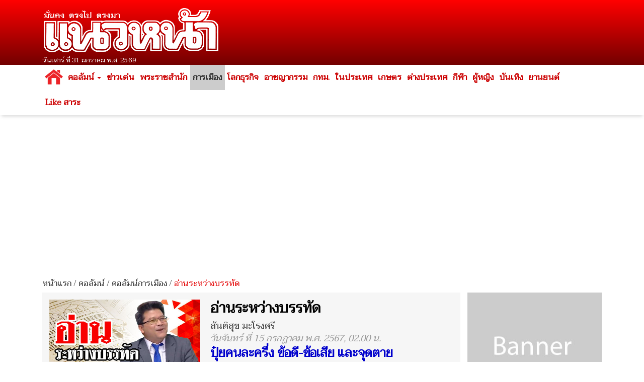

--- FILE ---
content_type: text/html; charset=UTF-8
request_url: https://www.naewna.com/politic/columnist/59602
body_size: 16043
content:
<!DOCTYPE html>
<html lang="th" class="no-js">
<head>
    <meta charset="utf-8">
	<meta http-equiv="X-UA-Compatible" content="IE=edge,chrome=1">
	<meta name="viewport" content="width=device-width, initial-scale=1.0">
    <title>คอลัมน์การเมือง - ปุ๋ยคนละครึ่ง ข้อดี-ข้อเสีย  และจุดตาย</title>
 	<meta name="keywords" content="ปุ๋ยคนละครึ่ง ข้อดี-ข้อเสีย  และจุดตาย" />
	<meta name="description" content="อ่านระหว่างบรรทัด (สันติสุข มะโรงศรี)" />
	<meta property="og:article:published_time" content="2024-07-15T02:00:41+07:00" />
    <meta property="og:title" content="คอลัมน์การเมือง - ปุ๋ยคนละครึ่ง ข้อดี-ข้อเสีย  และจุดตาย" />
	<meta property="og:site_name" content="https://www.naewna.com" />
	<meta property="og:description" content="อ่านระหว่างบรรทัด (สันติสุข มะโรงศรี)" />
	<meta property="og:type" content="article" />
	<meta property="og:image" content="https://www.naewna.com/uploads/avatar/1314.jpg" />
	<meta property="og:url" content="https://www.naewna.com/politic/columnist/59602" />
	<meta property="og:image:width" content="1200" />
	<meta property="og:image:height" content="630" />
	<meta property="fb:app_id" content="3408140365975945" />
	<meta property="fb:pages" content="145670862150381" />
	<meta name="twitter:card" content="summary_large_image">
	<meta name="twitter:site" content="@naewna_news">
	<meta name="twitter:title" content="คอลัมน์การเมือง - ปุ๋ยคนละครึ่ง ข้อดี-ข้อเสีย  และจุดตาย">
	<meta name="twitter:description" content="อ่านระหว่างบรรทัด (สันติสุข มะโรงศรี)">
	<meta name="twitter:creator" content="@naewna_news">
	<meta name="twitter:image:src" content="https://www.naewna.com/uploads/avatar/1314.jpg">
	<meta name="twitter:domain" content="https://naewna.com">
	<meta property="taboola-author" content="สันติสุข มะโรงศรี" />
	<meta name="facebook-domain-verification" content="fbdzyhtirejgtkqtgwfygg4bxpmdaj" />
	<!-- Share socail api -->
	<script type="text/javascript" src="//platform-api.sharethis.com/js/sharethis.js#property=5abc40bb003b52001341affd&product=inline-share-buttons"></script>

    
    <!-- Bootstrap Core CSS --> 
    <link href="https://www.naewna.com/css/bootstrap.min.css" rel="stylesheet" rel=preload>
	<link href="https://fonts.googleapis.com/css?family=Taviraj" rel="stylesheet">
    <link href="https://www.naewna.com/css/ie10-viewport-bug-workaround.css" rel="stylesheet">
    <link href="https://www.naewna.com/css/stylesheet.css" rel="stylesheet">

    <link href="https://www.naewna.com/css/stylesheet-extend.css" rel="stylesheet">
    <link href="https://www.naewna.com/css/font-awesome/css/font-awesome.min.css" rel="stylesheet">
    <link href="https://www.naewna.com/css/lazyload.css" id="theme-style" rel="stylesheet" >
    
	<script src="https://www.naewna.com/js/ie8-responsive-file-warning.js"></script>
	<script src="https://www.naewna.com/js/ie-emulation-modes-warning.js"></script>
    <!-- HTML5 Shim and Respond.js IE8 support of HTML5 elements and media queries -->
    <!-- WARNING: Respond.js doesn't work if you view the page via file:// -->
    <!--[if lt IE 9]>
        <script src="https://oss.maxcdn.com/libs/html5shiv/3.7.0/html5shiv.js"></script>
        <script src="https://oss.maxcdn.com/libs/respond.js/1.4.2/respond.min.js"></script>
    <![endif]-->  
	<link rel="stylesheet" type="text/css" href="https://www.naewna.com/js/jquery-ui/jquery-ui.min.css" />
	
	<link rel="stylesheet" type="text/css" href="https://www.naewna.com/js/cookie/examples.css" />
	<link rel="stylesheet" type="text/css" href="https://www.naewna.com/js/cookie/cookie-consent.css" />
	<script src="https://www.naewna.com/js/cookie/cookie-consent.js"></script>
	
	<script>
		/* window.___c='examples'; */
	</script>	    <link href="https://www.naewna.com/css/detail.css" rel="stylesheet">

	<!-- Global site tag (gtag.js) - Google Analytics -->
	<script async src="https://www.googletagmanager.com/gtag/js?id=UA-116487463-1"></script>
	<script>
	  window.dataLayer = window.dataLayer || [];
	  function gtag(){dataLayer.push(arguments);}
	  gtag('js', new Date());

	  gtag('config', 'UA-116487463-1');
	</script>
	
<!-- Start ad Ad-Asia-->
<script type='text/javascript'>
	window.Adomik = window.Adomik || {};
	Adomik.randomAdGroup = function() {
		var rand = Math.random();
		switch (false) {
			case !(rand < 0.09): return "ad_ex" + (Math.floor(100 * rand));
			case !(rand < 0.10): return "ad_bc";
			default: return "ad_opt";
		}
	};
</script>
<script async='async' src='https://www.googletagservices.com/tag/js/gpt.js'></script>
<script>
	var googletag = googletag || {};
	googletag.cmd = googletag.cmd || [];
</script>
<!-- End ad Ad-Asia-->
	

	<script data-ad-client="ca-pub-7711533493963272" async src="https://pagead2.googlesyndication.com/pagead/js/adsbygoogle.js"></script>
	<style>	
	
	.container{
		padding-right:5px;
		padding-left:5px;
		margin-right:auto;
		margin-left:auto;
	}
	
	@media (min-width: 640px){
		.container{
			padding-right:15px;
			padding-left:15px;
			margin-right:auto;
			margin-left:auto;			
		}
		.contents{
			padding:14px;
		}
	}
	h7 {
  font-size: 24px; color: #0000cc;
}
	</style>	
</head>

<body>
    
<div id="fb-root"></div>
<!--<script async defer crossorigin="anonymous" src="https://connect.facebook.net/th_TH/sdk.js#xfbml=1&version=v20.0&appId=3408140365975945" nonce="fxEUIEod"></script>-->
<script async defer crossorigin="anonymous" src="https://connect.facebook.net/th_TH/sdk.js#xfbml=1&version=v20.0&appId=3408140365975945" ></script>

	<header>
		<div class="container">
            <div class="col-xs-12 col-sm-6 col-md-4 logo">
                <img src="https://www.naewna.com/img/logo.png" />
                <span>วันเสาร์ ที่ 31 มกราคม พ.ศ. 2569</span>
            </div>        
            <div class="col-xs-12 col-sm-6 col-md-8 ads" style="height: 119.562px">
                                                                            </div>            
        </div>
	</header>
    <nav class="navbar navbar-default">
      <div class="container" style="margin-top:0px;">
        
        <div class="navbar-header">
          <button type="button" class="navbar-toggle collapsed" data-toggle="collapse" data-target="#navbar" aria-expanded="false" aria-controls="navbar">
            <span class="sr-only">Toggle navigation</span>
            <span class="icon-bar"></span>
            <span class="icon-bar"></span>
            <span class="icon-bar"></span>
          </button>
                    <a class="navbar-brand" href="https://www.naewna.com/index.php" style="padding-left: 10px;"><img alt="แนวหน้า" src="https://www.naewna.com/img/logo_menu.png"></a>
                  </div>
        
        <div id="navbar" class="collapse navbar-collapse">
          <ul class="nav navbar-nav">
			<li class="menu-home-img"><a href="https://www.naewna.com/index.php" style="padding: 0px;" class="navbar-brand-menu"><img alt="แนวหน้า" src="https://www.naewna.com/img/logo_menu.png"></a></li>
			<li class="menu-home-text"><a href="https://www.naewna.com/index.php">หน้าแรก</a></li>
			<li class="dropdown"><a href="https://www.naewna.com/columnist/all" title="คอลัมน์" class="dropdown-toggle" id="drop-local" data-toggle="dropdown" role="button" aria-haspopup="true" aria-expanded="false">คอลัมน์ <span class="caret"></span></a>
				<ul class="dropdown-menu" aria-labelledby="drop-local">
					<li><a href="https://www.naewna.com/columntoday">คอลัมน์วันนี้</a></li>
					<li><a href="https://www.naewna.com/columnonline">คอลัมน์ออนไลน์</a></li>
					<li><a href="https://www.naewna.com/politic/columnist">คอลัมน์การเมือง</a></li>
					<li><a href="https://www.naewna.com/anticorruption/columnist">คอลัมน์ลงมือสู้โกง</a></li>
					<li><a href="https://www.naewna.com/business/columnist">โลกธุรกิจ</a></li>
					<li><a href="https://www.naewna.com/lady/columnist">ผู้หญิง</a></li>
					<li><a href="https://www.naewna.com/entertain/columnist">บันเทิง</a></li>
					<li><a href="https://www.naewna.com/likesara/columnist">Like สาระ</a></li>
					<li><a href="https://www.naewna.com/columnist/all">ดูทั้งหมด</a></li>
					<!--<li><a href="https://www.naewna.com/sport/columnist">กีฬา</a></li> -->
				</ul>
			</li>

			<li><a href="https://www.naewna.com/newhilight" title="ข่าวเด่น">ข่าวเด่น</a></li>

            <li><a href="https://www.naewna.com/royals" title="พระราชสำนัก">พระราชสำนัก</a></li>

            <li class="active"><a href="https://www.naewna.com/politics" title="การเมือง">การเมือง</a></li>

            <li><a href="https://www.naewna.com/businesss" title="โลกธุรกิจ">โลกธุรกิจ</a></li>

            <li><a href="https://www.naewna.com/local/crime" title="อาชญากรรม">อาชญากรรม</a></li>

            <li><a href="https://www.naewna.com/local/bangkok" title="กทม.">กทม.</a></li>

            <li><a href="https://www.naewna.com/local" title="ในประเทศ">ในประเทศ</a></li>

            <li><a href="https://www.naewna.com/local/agriculture" title="เกษตร">เกษตร</a></li>

            <li><a href="https://www.naewna.com/inters" title="ต่างประเทศ">ต่างประเทศ</a></li>

      			<li><a href="https://www.naewna.com/sport" title="กีฬา">กีฬา</a></li>

      			<li><a href="https://www.naewna.com/lady" title="ผู้หญิง">ผู้หญิง</a></li>

      			<li><a href="https://www.naewna.com/entertain" title="บันเทิง">บันเทิง</a></li>

      			<li><a href="https://www.naewna.com/business/automobile" title="บันเทิง">ยานยนต์</a></li>

            <!-- <li><a href="">หนังสือพิมพ์</a></li> -->

            <li><a href="https://www.naewna.com/likesara">Like สาระ</a></li>

          </ul>
        </div><!--/.nav-collapse -->
      </div>
    </nav>
    
	<div class="container"><div class="ads text-center"><script async src="https://pagead2.googlesyndication.com/pagead/js/adsbygoogle.js?client=ca-pub-7711533493963272"
     crossorigin="anonymous"></script>
<!-- Naewna_728x90_header -->
<ins class="adsbygoogle"
     style="display:block"
     data-ad-client="ca-pub-7711533493963272"
     data-ad-slot="4529649761"
     data-ad-format="auto"
     data-full-width-responsive="true"></ins>
<script>
     (adsbygoogle = window.adsbygoogle || []).push({});
</script></div></div>
<!-- Start ad ADOP-->
<!-- 2024-07-09 ปิด สคริป ADOP เพราะ auto sound
	<script src='//compass.adop.cc/assets/js/adop/adopJ.js?v=14'></script>
	<ins class='adsbyadop' _adop_zon='c87f851a-020e-42d2-bced-51fcb6e1de6a' 
		_adop_type='re' style='display:inline-block;width:1px;height:1px;' 
		_page_url=''></ins>
End 2024-07-09 ปิด สคริป ADOP เพราะ auto sound -->		
<!-- End ad ADOP-->

	<div class="container">
		<div class="contents">
			<div class="contentnav">
				<a href="https://www.naewna.com/index.php">หน้าแรก</a>  / <a href="https://www.naewna.com/columnist/all">คอลัมน์</a> / <a href="https://www.naewna.com/politic/columnist">คอลัมน์การเมือง</a> / <span class="active">อ่านระหว่างบรรทัด</span>
			</div>
			<div class="row columnist_user">
				<div class="col-md-9">
					<div class="columnist_sideleft">
						<div class="columnist_profile">
							<div class="left">
								<img src="https://static.naewna.com/uploads/avatar/1314.jpg" alt="อ่านระหว่างบรรทัด" style="width: 100%;max-width:300px;" />
							</div>
							<div class="right">
								<h1>อ่านระหว่างบรรทัด</h1>
								<span>สันติสุข มะโรงศรี</span>
								<div class="newsdate">วันจันทร์ ที่ 15 กรกฎาคม พ.ศ. 2567, 02.00 น.</div>
								<h7><b>ปุ๋ยคนละครึ่ง ข้อดี-ข้อเสีย  และจุดตาย</b></h7>
                                <p style="margin-top:10px;"><a href="https://www.naewna.com/columnist/1314">ดูทั้งหมด</a></p>
							</div>
						</div>
												<div class="newscontent">

								<div class="reset-li sharebutton">
	<div class="row">
		<div class="col-xs-12 col-sm-6 col-md-12" >
			<ul>
				<li>
					<a	href="#" 
						onClick="window.open('https://www.facebook.com/sharer/sharer.php?kid_directed_site=0&sdk=joey&u=https://www.naewna.com/politic/columnist/59602&display=popup&ref=plugin&src=share_button', '', 'width=600,height=600'); return false;">
						<img src="https://www.naewna.com/img/social_facebook-2.2.png" border="0" alt="">
					</a>
				</li>
				<li>
					<a 	href="#" 
						onClick="window.open('https://twitter.com/intent/tweet?original_referer=https://www.naewna.com/&ref_src=twsrc%5Etfw%7Ctwcamp%5Ebuttonembed%7Ctwterm%5Eshare%7Ctwgr%5E&text= - &url=https://www.naewna.com/politic/columnist/59602&via=naewna_news', '', 'width=600, height=600'); return false;">
						<img src="https://www.naewna.com/img/social_twitter-new.png" border="0" alt="">
					</a>
				</li>
				<li>
					<a	href="#" 
						onClick="window.open('https://social-plugins.line.me/lineit/share?url=https://www.naewna.com/politic/columnist/59602', '', 'width=600, height=600'); return false;">
						<img src="https://www.naewna.com/img/social_line-new.png" border="0" alt="">
					</a>
				</li>
				<li>&nbsp;</li>
			</ul>
		</div>
	</div>
</div>

								
							<!-- Start Play Voice -->
		
								<!--
								<script src="https://code.responsivevoice.org/responsivevoice.js"></script>
								<script>
									/*
									var playState = 'NONE';
									function changeVoiceState(){
										if(playState == 'NONE')
										{
											responsiveVoice.speak('ผ่านไปแล้ว สำหรับการเปิดรับสมัครร้านค้า/ผู้ประกอบการปุ๋ยและชีวภัณฑ์ โครงการ  ปุ๋ยและชีวภัณฑ์คนละครึ่ง  โดยกรมการข้าว    หลังจากนี้ ต้องติดตามว่า จะมีผู้ประกอบการกี่ราย รายใด อยู่ในพื้นที่ใด ได้สิทธิขายปุ๋ยในโครงการ  ปุ๋ยคนละครึ่ง  บ้าง    และที่สำคัญ การเจรจาราคาปุ๋ยที่ผู้ประกอบการจะขายให้ชาวนา ผ่านสหกรณ์การเกษตรในโครงการนี้ จะได้ราคาถูกกว่าท้องตลาดแค่ไหน? มีคุณภาพจริงหรือไม่?    นี่คือจุดชี้เป็นชี้ตายของโครงการปุ๋ยคนละครึ่งว่าทำเพื่อชาวนา หรือทำเพื่อใคร?    1. ที่ผ่านมา โครงการช่วยเหลือเกษตรกรชาวนา ล้วนแต่มีจุดแข็งและจุดอ่อน แตกต่างกันไป    ไม่ว่าจะเป็น โครงการประกันรายได้ ยุครัฐบาลลุงตู่, โครงการไร่ละพัน ยุครัฐบาลลุงตู่, โครงการจำนำข้าว ยุครัฐบาลยิ่งลักษณ์ ฯลฯ    โครงการปุ๋ยคนละครึ่ง ก็เช่นกัน    มีทั้งจุดแข็ง และจุดอ่อน รวมทั้งจุดตาย    2. ในยุครัฐบาลพลเอกประยุทธ์ ใช้วิธีการช่วยเหลือเกษตรกร แบบจ่ายเงินโอนตรงเข้าบัญชีเกษตรกร    ไม่ว่าจะเป็น โครงการช่วยชาวนาไร่ละพันบาท โครงการประกันรายได้เกษตรกร ชาวนา ชาวไร่มันสำปะหลัง ชาวไร่ข้าวโพด ชาวสวนยางพารา สวนปาล์มน้ำมัน หรือโครงการช่วยชาวนาไร่ละพัน    ไม่มีการจัดซื้อสิ่งของไปแจกให้เกษตรกร แต่โอนเงินช่วยเหลือเข้าบัญชีเกษตรโดยตรง อยากได้อะไรไปซื้อเอาเอง    และไม่มีการรับซื้อสินค้าเกษตรจากเกษตรกรในราคาสูงกว่าตลาด ทำให้ไม่ต้องมีค่าโกดัง ค่าดูแลรักษา และไม่มีช่องทางให้ใครทุจริตโกงกินในการขายพืชผลการเกษตรต่อไปด้วย ต่างจากจำนำข้าว จำนำมันจำนำยางพารา    แต่โครงการเหล่านี้ ก็ไม่ได้ช่วยเพิ่มประสิทธิภาพการผลิตในระดับไร่นาของเกษตร    ไม่ช่วยเพิ่มผลผลิตต่อไร่ หรือลดต้นทุนผลผลิตต่อตัน ที่จะช่วยทำให้สินค้าเกษตรไทยสามารถส่งออกชนะสินค้าเกษตรชนิดเดียวกันจากประเทศคู่แข่ง    3. โครงการ  ปุ๋ยคนละครึ่ง  ยุครัฐบาลเศรษฐา จะใช้เงินภาครัฐดำเนินการสูงถึง 29,980 ล้านบาท โดยใช้เงิน ธ.ก.ส.ออกไปก่อน    โครงการนี้ รัฐจะสนับสนุนปุ๋ยเคมี ปุ๋ยอินทรีย์ และชีวภัณฑ์แก่ชาวนา ในราคาครึ่งหนึ่ง    เกษตรกรต้องชำระเงินค่าปุ๋ยและชีวภัณฑ์ครึ่งหนึ่ง และรัฐบาลจะสมทบค่าปุ๋ยและชีวภัณฑ์อีกครึ่งหนึ่ง    โดยไม่เกินครัวเรือนละ 500 บาทต่อไร่ ไม่เกิน 20 ไร่ หรือไม่เกิน 10,000 บาท ตามราคาปุ๋ยที่จ่ายจริง    รวมมูลค่าปุ๋ยไม่เกิน 20,000 บาท  ชาวนาจ่าย 10,000 บาท รัฐช่วยจ่าย 10,000 บาท      กรมการข้าว  เป็นผู้คัดเลือกปุ๋ยและเอกชนผู้ขายปุ๋ย จากนั้น ชาวนาที่จะซื้อปุ๋ยก็เลือกเองว่าจะเอาปุ๋ยสูตรไหน    เมื่อชาวนาจ่ายเงินซื้อปุ๋ยผ่าน ธ.ก.ส.แล้วรัฐก็จะจ่ายสมทบให้อีกครึ่งหนึ่ง    ยกตัวอย่าง ชาวนาจ่ายเงินซื้อปุ๋ย 10,000 บาท  เลือกสูตรจากเมนูที่กรมการข้าวคัดมาแล้วเท่านั้น     รัฐบาลก็จะจ่ายเงินสมทบค่าปุ๋ยให้อีก 10,000 บาท    เท่ากับว่า ชาวนาจะได้ปุ๋ยไปมูลค่าทั้งหมด 20,000 บาท    พูดง่ายๆ ว่า รัฐบาลช่วยออกเงินค่าปุ๋ยให้ครึ่งหนึ่ง แต่ต้องเป็นปุ๋ยในเมนูที่ทางรัฐคัดเลือกมาแล้วเท่านั้น และซื้อจากพ่อค้าปุ๋ยที่รัฐคัดมาแล้วเช่นกัน    4. จุดแข็งของโครงการ คือ เป็นการอุดหนุนส่งเสริมใช้ชาวนาเพิ่มผลผลิตต่อไร่    แต่บังคับว่า จะต้องใช้ปุ๋ย  จึงจะได้รับความช่วยเหลือ     ไม่ว่าจะปุ๋ยอินทรีย์หรือปุ๋ยเคมี ก็แล้วแต่ชาวนาจะเลือกเอง    โดยมีสูตรปุ๋ยที่ขึ้นทะเบียนสำหรับนาข้าว จำนวน 16 รายการ ได้แก่  1  ปุ๋ยสูตร 25-7-14  2  ปุ๋ยสูตร 20-8-20  3  ปุ๋ยสูตร 20-10-12  4  ปุ๋ยสูตร 30-3-3  5  ปุ๋ยยูเรีย 46-0-0  6  ปุ๋ยสูตร 18-12-6 7  ปุ๋ยสูตร 16-8-8   8  ปุ๋ยสูตร 16-12-8  9  ปุ๋ยสูตร 16-16-8  10  ปุ๋ยสูตร 16-20-0  11  ปุ๋ยสูตร 20-20-0  12  ปุ๋ยสูตร 15-15-15  13  ปุ๋ยสูตร 16-16-16  14  ปุ๋ยสูตร 13-13-24  15  ปุ๋ยอินทรีย์ที่ขึ้นบัญชีนวัตกรรม หรือ ใช้ปุ๋ยอินทรีย์ที่ได้รับใบสำคัญการขึ้นทะเบียนปุ๋ยอินทรีย์  16  ชีวภัณฑ์ที่ได้รับใบสำคัญการขึ้นทะเบียนวัตถุอันตราย    แต่ต้องไม่ลืมว่า การทำนาข้าว ปัจจัยการผลิตที่สำคัญ คือ น้ำ    เพราะฉะนั้น หากต้องการเห็นผลผลิตต่อไร่ของข้าวไทยสูงๆ รัฐบาลก็ควรต้องลงทุนบริหารจัดการน้ำให้กับชาวนาด้วย    หากสามารถช่วยให้ชาวนาทำนามีผลผลิตต่อไร่เฉลี่ยไปถึงไร่ละ 1 ตัน ก็นับว่าน่าพอใจ เกษตรกรจะมีรายได้เพิ่มขึ้น    ขณะเดียวกัน ในจุดแข็งก็หุ้มจุดอ่อนสำคัญเอาไว้ คือ ต้นทุนการผลิตที่เพิ่มขึ้นจากการใช้ปุ๋ยที่รัฐบาลช่วยแบ่งรับต้นทุนไปครึ่งหนึ่ง เท่ากับว่า เป็นเหมือนการใช้ยาโด๊ปในการเพิ่มความสามารถในการผลิต    ประการสำคัญ โครงการปุ๋ยคนละครึ่ง เสมือนมัดมือมัดเท้าชาวนาว่าหากต้องการได้รับความช่วยเหลือจะต้องเลือกใช้ปุ๋ยเท่านั้น    ทั้งๆ ที่ ทางเลือกของชาวนาที่ต้องการลดต้นทุนการผลิตด้วยตนเองหนทางอื่นๆ ยังมีอีกมากมาย แต่กลับปิดโอกาส ไม่ได้รับความช่วยเหลือจากรัฐบาลไปโดยปริยาย    ยิ่งกว่านั้น ชาวนาจะต้องหาเงินมาจ่ายค่าปุ๋ยในส่วนของตนเองก่อนด้วย    5. ชิงเค้กปุ๋ย 6 หมื่นล้านบาท    หากรวมมูลค่าปุ๋ยตามโครงการนี้ รัฐจ่ายคนละครึ่งกับชาวนา มูลค่ารวมของปุ๋ยที่จัดซื้อในโครงการนี้ สูงสุดเกือบ 6 หมื่นล้านบาท    เป็นหน้าที่และความรับผิดชอบของคณะกรรมการโครงการฯ จะต้องเจรจาต่อรองผู้ประกอบกิจการปุ๋ยและชีวภัณฑ์จำหน่ายแต่ละสูตรปุ๋ย ให้ได้ราคาถูกที่สุด    แค่ถูกกว่าราคาในท้องตลาดไม่พอ จะต้องราคาถูกที่สุด    เพราะกำอำนาจต่อรอง รวมเงินชาวนาทั่วประเทศอยู่ในมือกว่า 6 หมื่นล้านบาท    จะต้องติดตามตรวจสอบต่อไปว่า ผู้ประกอบการรายใดผ่านการคัดเลือกบ้าง? จะมีการเอื้อรายหนึ่งรายใดหรือไม่? มีการเรียกรับเงินรับทองหรือไม่?    โดยเงินค่าปุ๋ยตามโครงการนี้ ชาวนาจะผ่านธ.ก.ส. แล้วรัฐบาลจ่ายสมทบ จากนั้น โอนเข้าบัญชีพ่อค้าปุ๋ยโดยตรง    จะไม่มีการโอนเงินช่วยเหลือเข้าบัญชีชาวนา    โดยสหกรณ์การเกษตรจะตรวจสอบการใช้สิทธิผ่าน Application เพื่อดูข้อมูลความต้องการปุ๋ยและชีวภัณฑ์ ปริมาณ สูตร และวัน เวลาการรับปุ๋ยและชีวภัณฑ์ และแจ้งผู้ประกอบกิจการปุ๋ยและชีวภัณฑ์    ผู้ประกอบกิจการปุ๋ยและชีวภัณฑ์ส่งปุ๋ยและชีวภัณฑ์ให้สหกรณ์การเกษตร เพื่อให้สหกรณ์การเกษตรส่งต่อปุ๋ยและชีวภัณฑ์ให้แก่เกษตรกรผู้ปลูกข้าว ณ สถานที่ และเวลาตามแผนการส่งมอบปุ๋ยและชีวภัณฑ์    เมื่อส่งมอบเสร็จ สหกรณ์การเกษตรสรุปข้อมูล ตรวจสอบวงเงินค่าปุ๋ยและชีวภัณฑ์ แจ้ง ธ.ก.ส.    จากนั้น ธ.ก.ส.จะจ่ายเงินให้สหกรณ์การเกษตร และสหกรณ์การเกษตรจ่ายเงินให้ผู้ประกอบกิจการปุ๋ยและชีวภัณฑ์    6. จุดตาย    จุดตาย ของโครงการช่วยเหลือเกษตรกร ประเภทที่จะต้องมีการจัดซื้อที่ผ่านมาในอดีต ก็คือ ปัญหาการทุจริต    เคยมีโครงการช่วยเหลือเกษตรกร ชาวนา ชาวไร่ ฯลฯ ในลักษณะจัดซื้อวัตถุดิบอุปกรณ์การเกษตรไปแจกจ่ายเกษตร หรือรับซื้อสินค้าเกษตรจากเกษตรกรในราคาแพงกว่าราคาทั่วไป แต่สุดท้าย มักพบปัญหาทุจริตโกงกิน    อาทิ    การฮั้วประมูล จัดซื้อราคาแพงจากเอกชนพวกพ้องเพื่อนำไปแจกจ่ายชาวนา    การทุจริตระบายสินค้าเกษตร โดยรับซื้อสินค้าเกษตรจากเกษตรกรในราคาแพงกว่าตลาด แล้วผู้มีอำนาจก็ขายให้แก่พวกพ้องของตนเองในราคาถูกกว่าราคาตลาด เช่น อ้างว่าขายข้าวจีทูจี เกิดความเสียหายมหาศาล ฯลฯ    บทเรียนในอดีตเกี่ยวกับการจัดซื้อจัดหาปุ๋ย อาทิ คดีทุจริตประมูลจัดซื้อปุ๋ยวงเงิน 367 ล้านบาท เมื่อปี 2544-2545    ยุคนั้น มีการเสนอให้มีการจัดซื้อปุ๋ยอินทรีย์ของกรมส่งเสริมการเกษตรจำนวน 1.31 แสนตัน วงเงิน 367 ล้านบาท เพื่อนำไปช่วยเหลือเกษตรกรผู้ประสบภัยธรรมชาติ    เกิดการทุจริตประพฤติมิชอบ ร่วมกันเสนอราคาต่อหน่วยงานของรัฐ หรือฮั้วประมูล เจ้าหน้าที่รัฐละเว้นการปฏิบัติหน้าที่ 157    สุดท้าย ศาลฎีกาแผนกคดีอาญานักการเมือง พิพากษาจำคุก 6 ปี นายชูชีพ หาญสวัสดิ์ และนายวิทยา เทียนทอง โดยไม่รอลงอาญา    อย่าให้ประวัติศาสตร์ซ้ำรอย !    สันติสุข มะโรงศรี  ', 'Thai Female');
											$("#playVoiceIcon").removeClass("fa fa-play");
											$("#playVoiceIcon").addClass("fa fa-pause");		
											$('#playVoiceText').text(' หยุดฟังชั่วคราว');
											playState = 'PLAY';										
											
										}
										else if(playState == 'PLAY')
										{
											responsiveVoice.pause();
											$("#playVoiceIcon").removeClass("fa fa-pause");
											$("#playVoiceIcon").addClass("fa fa-play");		
											$('#playVoiceText').text(' ฟังข่าวต่อ');
											playState = 'PAUSE';
										}
										else if(playState == 'PAUSE')
										{
											responsiveVoice.resume();
											$("#playVoiceIcon").removeClass("fa fa-play");
											$("#playVoiceIcon").addClass("fa fa-pause");
											$('#playVoiceText').text(' หยุดฟังชั่วคราว');	
											playState = 'PLAY';
										}
										
									}
									*/
								</script>
								<div style="float:right;">
									<img src="https://www.naewna.com/img/read.png" />
									<button onclick="changeVoiceState();" 
											type="submit" 
											name="PlayVoice" 
											id="PlayVoice" 
											class="btn blue" 
											value="Play" 
											> 
										<i class="fa fa-play" id="playVoiceIcon"></i><span id="playVoiceText"> ฟังข่าว</span></button>							
								</div>
								<div style="clear: both;"></div>
								-->
								<!-- End Play Voice -->
							
							<div class="newsdetail" style="padding:7px;">
								<p><p>ผ่านไปแล้ว สำหรับการเปิดรับสมัครร้านค้า/ผู้ประกอบการปุ๋ยและชีวภัณฑ์ โครงการ &ldquo;ปุ๋ยและชีวภัณฑ์คนละครึ่ง&rdquo; โดยกรมการข้าว</p>

<p>หลังจากนี้ ต้องติดตามว่า จะมีผู้ประกอบการกี่ราย รายใด อยู่ในพื้นที่ใด ได้สิทธิขายปุ๋ยในโครงการ &ldquo;ปุ๋ยคนละครึ่ง&rdquo; บ้าง</p>

<!-- Start ad Ad-Asia-->
<div id='div-gpt-ad-1563528195616-0' align='center'>
<script>
	var gptAdSlots = [];
	googletag.cmd.push(function() {
		var mapping = googletag.sizeMapping().addSize([728, 300], [[300, 250], [336, 280], ,[728, 90]]).addSize([340, 290], [[300, 250], [336, 280]]).addSize([0,0], [300, 250]).build();
		gptAdSlots[0] =
		googletag.defineSlot('/21622890900/TH_naewna.com_res_article_mid_336x280//300x250//728x90', [[300, 250], [336, 280], [728, 90]], 'div-gpt-ad-1563528195616-0').defineSizeMapping(mapping).setTargeting('ad_group', Adomik.randomAdGroup()).addService(googletag.pubads());
		googletag.enableServices();
		googletag.display('div-gpt-ad-1563528195616-0');
	});
</script>
</div>
<br />
<!-- End ad Ad-Asia-->								
								<p>และที่สำคัญ การเจรจาราคาปุ๋ยที่ผู้ประกอบการจะขายให้ชาวนา ผ่านสหกรณ์การเกษตรในโครงการนี้ จะได้ราคาถูกกว่าท้องตลาดแค่ไหน? มีคุณภาพจริงหรือไม่?</p>

<p>นี่คือจุดชี้เป็นชี้ตายของโครงการปุ๋ยคนละครึ่งว่าทำเพื่อชาวนา หรือทำเพื่อใคร?</p>

<p>1.&nbsp;ที่ผ่านมา โครงการช่วยเหลือเกษตรกรชาวนา ล้วนแต่มีจุดแข็งและจุดอ่อน แตกต่างกันไป</p>

<p>ไม่ว่าจะเป็น โครงการประกันรายได้ ยุครัฐบาลลุงตู่, โครงการไร่ละพัน ยุครัฐบาลลุงตู่, โครงการจำนำข้าว ยุครัฐบาลยิ่งลักษณ์ ฯลฯ</p>

<p>โครงการปุ๋ยคนละครึ่ง ก็เช่นกัน</p>

<p>มีทั้งจุดแข็ง และจุดอ่อน รวมทั้งจุดตาย</p>

<p>2.&nbsp;ในยุครัฐบาลพลเอกประยุทธ์ ใช้วิธีการช่วยเหลือเกษตรกร แบบจ่ายเงินโอนตรงเข้าบัญชีเกษตรกร</p>

<p>ไม่ว่าจะเป็น โครงการช่วยชาวนาไร่ละพันบาท โครงการประกันรายได้เกษตรกร ชาวนา ชาวไร่มันสำปะหลัง ชาวไร่ข้าวโพด ชาวสวนยางพารา สวนปาล์มน้ำมัน หรือโครงการช่วยชาวนาไร่ละพัน</p>

<p>ไม่มีการจัดซื้อสิ่งของไปแจกให้เกษตรกร แต่โอนเงินช่วยเหลือเข้าบัญชีเกษตรโดยตรง อยากได้อะไรไปซื้อเอาเอง</p>

<p>และไม่มีการรับซื้อสินค้าเกษตรจากเกษตรกรในราคาสูงกว่าตลาด ทำให้ไม่ต้องมีค่าโกดัง ค่าดูแลรักษา และไม่มีช่องทางให้ใครทุจริตโกงกินในการขายพืชผลการเกษตรต่อไปด้วย ต่างจากจำนำข้าว จำนำมันจำนำยางพารา</p>

<p>แต่โครงการเหล่านี้ ก็ไม่ได้ช่วยเพิ่มประสิทธิภาพการผลิตในระดับไร่นาของเกษตร</p>

<p>ไม่ช่วยเพิ่มผลผลิตต่อไร่ หรือลดต้นทุนผลผลิตต่อตัน ที่จะช่วยทำให้สินค้าเกษตรไทยสามารถส่งออกชนะสินค้าเกษตรชนิดเดียวกันจากประเทศคู่แข่ง</p>

<p>3.&nbsp;โครงการ&nbsp;&ldquo;ปุ๋ยคนละครึ่ง&rdquo;&nbsp;ยุครัฐบาลเศรษฐา จะใช้เงินภาครัฐดำเนินการสูงถึง 29,980 ล้านบาท โดยใช้เงิน ธ.ก.ส.ออกไปก่อน</p>

<p>โครงการนี้ รัฐจะสนับสนุนปุ๋ยเคมี ปุ๋ยอินทรีย์ และชีวภัณฑ์แก่ชาวนา ในราคาครึ่งหนึ่ง</p>

<p>เกษตรกรต้องชำระเงินค่าปุ๋ยและชีวภัณฑ์ครึ่งหนึ่ง และรัฐบาลจะสมทบค่าปุ๋ยและชีวภัณฑ์อีกครึ่งหนึ่ง</p>

<p>โดยไม่เกินครัวเรือนละ 500 บาทต่อไร่ ไม่เกิน 20 ไร่ หรือไม่เกิน 10,000 บาท ตามราคาปุ๋ยที่จ่ายจริง</p>

<p>รวมมูลค่าปุ๋ยไม่เกิน 20,000 บาท (ชาวนาจ่าย 10,000&nbsp;บาท รัฐช่วยจ่าย 10,000 บาท)</p>

<p>&ldquo;กรมการข้าว&rdquo; เป็นผู้คัดเลือกปุ๋ยและเอกชนผู้ขายปุ๋ย จากนั้น ชาวนาที่จะซื้อปุ๋ยก็เลือกเองว่าจะเอาปุ๋ยสูตรไหน</p>

<p>เมื่อชาวนาจ่ายเงินซื้อปุ๋ยผ่าน ธ.ก.ส.แล้วรัฐก็จะจ่ายสมทบให้อีกครึ่งหนึ่ง</p>

<p>ยกตัวอย่าง ชาวนาจ่ายเงินซื้อปุ๋ย 10,000 บาท (เลือกสูตรจากเมนูที่กรมการข้าวคัดมาแล้วเท่านั้น)</p>

<p>รัฐบาลก็จะจ่ายเงินสมทบค่าปุ๋ยให้อีก 10,000 บาท</p>

<p>เท่ากับว่า ชาวนาจะได้ปุ๋ยไปมูลค่าทั้งหมด 20,000 บาท</p>

<p>พูดง่ายๆ ว่า รัฐบาลช่วยออกเงินค่าปุ๋ยให้ครึ่งหนึ่ง แต่ต้องเป็นปุ๋ยในเมนูที่ทางรัฐคัดเลือกมาแล้วเท่านั้น และซื้อจากพ่อค้าปุ๋ยที่รัฐคัดมาแล้วเช่นกัน</p>

<p>4.&nbsp;จุดแข็งของโครงการ คือ เป็นการอุดหนุนส่งเสริมใช้ชาวนาเพิ่มผลผลิตต่อไร่</p>

<p>แต่บังคับว่า จะต้องใช้ปุ๋ย (จึงจะได้รับความช่วยเหลือ)</p>

<p>ไม่ว่าจะปุ๋ยอินทรีย์หรือปุ๋ยเคมี ก็แล้วแต่ชาวนาจะเลือกเอง</p>

<p>โดยมีสูตรปุ๋ยที่ขึ้นทะเบียนสำหรับนาข้าว จำนวน 16 รายการ ได้แก่&nbsp;(1) ปุ๋ยสูตร 25-7-14&nbsp;(2) ปุ๋ยสูตร 20-8-20&nbsp;(3) ปุ๋ยสูตร 20-10-12 (4) ปุ๋ยสูตร 30-3-3&nbsp;(5) ปุ๋ยยูเรีย 46-0-0 (6) ปุ๋ยสูตร 18-12-6(7) ปุ๋ยสูตร&nbsp;16-8-8&nbsp;&nbsp;(8) ปุ๋ยสูตร 16-12-8 (9) ปุ๋ยสูตร 16-16-8 (10) ปุ๋ยสูตร 16-20-0 (11) ปุ๋ยสูตร 20-20-0 (12) ปุ๋ยสูตร 15-15-15 (13) ปุ๋ยสูตร 16-16-16 (14) ปุ๋ยสูตร 13-13-24 (15) ปุ๋ยอินทรีย์ที่ขึ้นบัญชีนวัตกรรม หรือ ใช้ปุ๋ยอินทรีย์ที่ได้รับใบสำคัญการขึ้นทะเบียนปุ๋ยอินทรีย์ (16) ชีวภัณฑ์ที่ได้รับใบสำคัญการขึ้นทะเบียนวัตถุอันตราย</p>

<p>แต่ต้องไม่ลืมว่า การทำนาข้าว ปัจจัยการผลิตที่สำคัญ คือ น้ำ</p>

<p>เพราะฉะนั้น หากต้องการเห็นผลผลิตต่อไร่ของข้าวไทยสูงๆ รัฐบาลก็ควรต้องลงทุนบริหารจัดการน้ำให้กับชาวนาด้วย</p>

<p>หากสามารถช่วยให้ชาวนาทำนามีผลผลิตต่อไร่เฉลี่ยไปถึงไร่ละ 1&nbsp;ตัน ก็นับว่าน่าพอใจ เกษตรกรจะมีรายได้เพิ่มขึ้น</p>

<p>ขณะเดียวกัน ในจุดแข็งก็หุ้มจุดอ่อนสำคัญเอาไว้ คือ ต้นทุนการผลิตที่เพิ่มขึ้นจากการใช้ปุ๋ยที่รัฐบาลช่วยแบ่งรับต้นทุนไปครึ่งหนึ่ง เท่ากับว่า เป็นเหมือนการใช้ยาโด๊ปในการเพิ่มความสามารถในการผลิต</p>

<p>ประการสำคัญ โครงการปุ๋ยคนละครึ่ง เสมือนมัดมือมัดเท้าชาวนาว่าหากต้องการได้รับความช่วยเหลือจะต้องเลือกใช้ปุ๋ยเท่านั้น</p>

<p>ทั้งๆ ที่ ทางเลือกของชาวนาที่ต้องการลดต้นทุนการผลิตด้วยตนเองหนทางอื่นๆ ยังมีอีกมากมาย แต่กลับปิดโอกาส ไม่ได้รับความช่วยเหลือจากรัฐบาลไปโดยปริยาย</p>

<p>ยิ่งกว่านั้น ชาวนาจะต้องหาเงินมาจ่ายค่าปุ๋ยในส่วนของตนเองก่อนด้วย</p>

<p>5.&nbsp;ชิงเค้กปุ๋ย 6 หมื่นล้านบาท</p>

<p>หากรวมมูลค่าปุ๋ยตามโครงการนี้ รัฐจ่ายคนละครึ่งกับชาวนา มูลค่ารวมของปุ๋ยที่จัดซื้อในโครงการนี้ สูงสุดเกือบ 6 หมื่นล้านบาท</p>

<p>เป็นหน้าที่และความรับผิดชอบของคณะกรรมการโครงการฯ จะต้องเจรจาต่อรองผู้ประกอบกิจการปุ๋ยและชีวภัณฑ์จำหน่ายแต่ละสูตรปุ๋ย ให้ได้ราคาถูกที่สุด</p>

<p>แค่ถูกกว่าราคาในท้องตลาดไม่พอ จะต้องราคาถูกที่สุด</p>

<p>เพราะกำอำนาจต่อรอง รวมเงินชาวนาทั่วประเทศอยู่ในมือกว่า 6 หมื่นล้านบาท</p>

<p>จะต้องติดตามตรวจสอบต่อไปว่า ผู้ประกอบการรายใดผ่านการคัดเลือกบ้าง? จะมีการเอื้อรายหนึ่งรายใดหรือไม่? มีการเรียกรับเงินรับทองหรือไม่?</p>

<p>โดยเงินค่าปุ๋ยตามโครงการนี้ ชาวนาจะผ่านธ.ก.ส. แล้วรัฐบาลจ่ายสมทบ จากนั้น โอนเข้าบัญชีพ่อค้าปุ๋ยโดยตรง</p>

<p>จะไม่มีการโอนเงินช่วยเหลือเข้าบัญชีชาวนา</p>

<p>โดยสหกรณ์การเกษตรจะตรวจสอบการใช้สิทธิผ่าน Application&nbsp;เพื่อดูข้อมูลความต้องการปุ๋ยและชีวภัณฑ์ ปริมาณ สูตร และวัน เวลาการรับปุ๋ยและชีวภัณฑ์ และแจ้งผู้ประกอบกิจการปุ๋ยและชีวภัณฑ์</p>

<p>ผู้ประกอบกิจการปุ๋ยและชีวภัณฑ์ส่งปุ๋ยและชีวภัณฑ์ให้สหกรณ์การเกษตร เพื่อให้สหกรณ์การเกษตรส่งต่อปุ๋ยและชีวภัณฑ์ให้แก่เกษตรกรผู้ปลูกข้าว ณ สถานที่ และเวลาตามแผนการส่งมอบปุ๋ยและชีวภัณฑ์</p>

<p>เมื่อส่งมอบเสร็จ สหกรณ์การเกษตรสรุปข้อมูล ตรวจสอบวงเงินค่าปุ๋ยและชีวภัณฑ์ แจ้ง ธ.ก.ส.</p>

<p>จากนั้น ธ.ก.ส.จะจ่ายเงินให้สหกรณ์การเกษตร และสหกรณ์การเกษตรจ่ายเงินให้ผู้ประกอบกิจการปุ๋ยและชีวภัณฑ์</p>

<p>6.&nbsp;จุดตาย</p>

<p>จุดตาย ของโครงการช่วยเหลือเกษตรกร ประเภทที่จะต้องมีการจัดซื้อที่ผ่านมาในอดีต ก็คือ ปัญหาการทุจริต</p>

<p>เคยมีโครงการช่วยเหลือเกษตรกร ชาวนา ชาวไร่ ฯลฯ ในลักษณะจัดซื้อวัตถุดิบอุปกรณ์การเกษตรไปแจกจ่ายเกษตร หรือรับซื้อสินค้าเกษตรจากเกษตรกรในราคาแพงกว่าราคาทั่วไป แต่สุดท้าย มักพบปัญหาทุจริตโกงกิน</p>

<p>อาทิ</p>

<p>การฮั้วประมูล จัดซื้อราคาแพงจากเอกชนพวกพ้องเพื่อนำไปแจกจ่ายชาวนา</p>

<p>การทุจริตระบายสินค้าเกษตร โดยรับซื้อสินค้าเกษตรจากเกษตรกรในราคาแพงกว่าตลาด แล้วผู้มีอำนาจก็ขายให้แก่พวกพ้องของตนเองในราคาถูกกว่าราคาตลาด เช่น อ้างว่าขายข้าวจีทูจี เกิดความเสียหายมหาศาล ฯลฯ</p>

<p>บทเรียนในอดีตเกี่ยวกับการจัดซื้อจัดหาปุ๋ย อาทิ คดีทุจริตประมูลจัดซื้อปุ๋ยวงเงิน 367 ล้านบาท เมื่อปี 2544-2545</p>

<p>ยุคนั้น มีการเสนอให้มีการจัดซื้อปุ๋ยอินทรีย์ของกรมส่งเสริมการเกษตรจำนวน 1.31 แสนตัน วงเงิน 367 ล้านบาท เพื่อนำไปช่วยเหลือเกษตรกรผู้ประสบภัยธรรมชาติ</p>

<p>เกิดการทุจริตประพฤติมิชอบ ร่วมกันเสนอราคาต่อหน่วยงานของรัฐ หรือฮั้วประมูล เจ้าหน้าที่รัฐละเว้นการปฏิบัติหน้าที่ 157</p>

<p>สุดท้าย ศาลฎีกาแผนกคดีอาญานักการเมือง พิพากษาจำคุก 6 ปี นายชูชีพ หาญสวัสดิ์ และนายวิทยา เทียนทอง โดยไม่รอลงอาญา</p>

<p>อย่าให้ประวัติศาสตร์ซ้ำรอย !</p>

<p><strong>สันติสุข มะโรงศรี</strong></p>
							</div>
                                                                                    <div class="comment">
								<div class="panel-group" id="accordion" role="tablist" aria-multiselectable="true">
  <div class="panel panel-default">
    <div class="panel-heading" role="tab" id="headingComment">
        <a role="button" data-toggle="collapse" data-parent="#accordion" href="#collapseComment" aria-expanded="true" aria-controls="collapseComment">
          <h4 class="panel-title">เงื่อนไขการแสดงความคิดเห็น <span class="pull-right">ซ่อน</span></h4> 
        </a>
    </div>
    <div id="collapseComment" class="panel-collapse collapse" role="tabpanel" aria-labelledby="headingComment">
      <div class="panel-body">
        <p><span style="color:#696969"><strong>โปรดอ่านก่อนแสดงความคิดเห็น</strong></span></p>

<p><span style="color:#696969">1.กรุณาใช้ถ้อยคำที่ <strong>สุภาพ เหมาะสม <u>ไม่ใช้</u> ถ้อยคำหยาบคาย ดูหมิ่น ส่อเสียด ให้ร้ายผู้อื่น</strong> <strong>สร้างความแตกแยกในสังคม </strong>งดการใช้ถ้อยคำที่ดูหมิ่นหรือยุยงให้เกลียดชัง<strong>สถาบันชาติ ศาสนา พระมหากษัตริย์</strong></span></p>

<p><span style="color:#696969">2.หากพบข้อความที่ไม่เหมาะสม สามารถแจ้งได้ที่อีเมล์ </span><a href="mailto:online@naewna.com"><span style="color:#696969">online@naewna.com</span></a><span style="color:#696969"> โดยทีมงานและผู้จัดทำเว็บไซด์ </span><a href="http://www.naewna.com/"><span style="color:#696969">www.naewna.com</span></a><span style="color:#696969"> ขอสงวนสิทธิ์ในการลบความคิดเห็นที่พิจารณาแล้วว่าไม่เหมาะสม โดยไม่ต้องชี้แจงเหตุผลใดๆ ทุกกรณี</span></p>

<p><span style="color:#696969">3.ขอบเขตความรับผิดชอบของทีมงานและผู้ดำเนินการจัดทำเว็บไซด์ อยู่ที่เนื้อหาข่าวสารที่นำเสนอเท่านั้น <strong>หากมีข้อความหรือความคิดเห็นใดที่ขัดต่อข้อ 1 ถือว่าเป็นกระทำนอกเหนือเจตนาของทีมงานและผู้ดำเนินการจัดทำเว็บไซด์ </strong>และไม่เป็นเหตุอันต้องรับผิดทางกฎหมายในทุกกรณี</span></p>
      </div>
    </div>
  </div> 
</div>

<div class="fb-comments" data-href="https://www.naewna.com/politic/columnist/59602" data-width="100%" data-numposts="10"></div>
							</div>
							<div class="newsshare" style="overflow: hidden;">
								<!-- <span class="sharetitle">Share this story</span> --> 
								<div class="sharebox">
									<div class="reset-li sharebutton">
	<div class="row">
		<div class="col-xs-12 col-sm-6 col-md-12" >
			<ul>
				<li>
					<a	href="#" 
						onClick="window.open('https://www.facebook.com/sharer/sharer.php?kid_directed_site=0&sdk=joey&u=https://www.naewna.com/politic/columnist/59602&display=popup&ref=plugin&src=share_button', '', 'width=600,height=600'); return false;">
						<img src="https://www.naewna.com/img/social_facebook-2.2.png" border="0" alt="">
					</a>
				</li>
				<li>
					<a 	href="#" 
						onClick="window.open('https://twitter.com/intent/tweet?original_referer=https://www.naewna.com/&ref_src=twsrc%5Etfw%7Ctwcamp%5Ebuttonembed%7Ctwterm%5Eshare%7Ctwgr%5E&text= - &url=https://www.naewna.com/politic/columnist/59602&via=naewna_news', '', 'width=600, height=600'); return false;">
						<img src="https://www.naewna.com/img/social_twitter-new.png" border="0" alt="">
					</a>
				</li>
				<li>
					<a	href="#" 
						onClick="window.open('https://social-plugins.line.me/lineit/share?url=https://www.naewna.com/politic/columnist/59602', '', 'width=600, height=600'); return false;">
						<img src="https://www.naewna.com/img/social_line-new.png" border="0" alt="">
					</a>
				</li>
				<li>&nbsp;</li>
			</ul>
		</div>
	</div>
</div>

  
								</div>
							</div>
							
							<div class="row sideright-bottom">
								<div class="col-sm-6 col-md-12 ads text-center">
									<div class="ads"><img src="https://www.naewna.com/img/tmp/300x600.jpg" class="img-responsive" /></div>								</div>
								<div class="col-sm-6 col-md-12">
									<div class="block news-tab">
								<!-- Nav tabs -->
								<ul class="nav nav-tabs" role="tablist">
									<li role="presentation" class="active"><a href="#breakingnews" aria-controls="breakingnews" role="tab" data-toggle="tab" class="breakingnews-text">Breaking News</a></li>
									<li role="presentation"><a href="#popularnews" aria-controls="popularnews" role="tab" data-toggle="tab">ข่าวยอดนิยม</a></li>
									<li role="presentation"><a href="#columnhit" aria-controls="columnhit" role="tab" data-toggle="tab">คอลัมน์ฮิต</a></li>
								</ul>

								<!-- Tab panes -->
								<div class="tab-content">
									<div role="tabpanel" class="tab-pane active" id="breakingnews">
										<div class="news-list">
																						<div class="body">
												<div class="title">
													<a href="https://www.naewna.com/inter/944301" title="ทรัมป์ ส่งสัญญาณเตือนอังกฤษ หลังนายกฯสตาร์เมอร์ เยือนจีนเพื่อหารือกับ สี จิ้นผิง"><span class="newstime">17:10 น.</span> ทรัมป์ ส่งสัญญาณเตือนอังกฤษ หลังนายกฯสตาร์เมอร์ เยือนจีนเพื่อหารือกับ สี จิ้นผิง</a>
												</div>
											</div>
																						<div class="body">
												<div class="title">
													<a href="https://www.naewna.com/politic/944305" title="ศาลฎีกามีคำสั่งถอนรายชื่อ 7 ผู้สมัครจาก 4 พรรคการเมือง หมดสิทธิสมัครรับเลือกตั้ง"><span class="newstime">17:07 น.</span> ศาลฎีกามีคำสั่งถอนรายชื่อ 7 ผู้สมัครจาก 4 พรรคการเมือง หมดสิทธิสมัครรับเลือกตั้ง</a>
												</div>
											</div>
																						<div class="body">
												<div class="title">
													<a href="https://www.naewna.com/politic/944296" title="พรรครักชาติ แถลงจุดยืน รักชาติ ไม่ใช่วาทกรรม ซัดพรรคการเมืองมัวแต่ทะเลาะกัน"><span class="newstime">16:49 น.</span> พรรครักชาติ แถลงจุดยืน รักชาติ ไม่ใช่วาทกรรม ซัดพรรคการเมืองมัวแต่ทะเลาะกัน</a>
												</div>
											</div>
																						<div class="body">
												<div class="title">
													<a href="https://www.naewna.com/entertain/944291" title="เป๊ก เศรณี ตอบชัดความสัมพันธ์กับ แอนโทเนีย หลังลือหนักซุ่มคบกัน"><span class="newstime">16:40 น.</span> เป๊ก เศรณี ตอบชัดความสัมพันธ์กับ แอนโทเนีย หลังลือหนักซุ่มคบกัน</a>
												</div>
											</div>
																						<div class="body">
												<div class="title">
													<a href="https://www.naewna.com/politic/944290" title="ธนกร ชู อนุทิน นั่งนายกฯ สานต่อนโยบายเพื่อประชาชน ชี้เหมาะสมกับสถานการณ์ประเทศเวลานี้มากที่สุด"><span class="newstime">16:28 น.</span> ธนกร ชู อนุทิน นั่งนายกฯ สานต่อนโยบายเพื่อประชาชน ชี้เหมาะสมกับสถานการณ์ประเทศเวลานี้มากที่สุด</a>
												</div>
											</div>
																					</div>
										<a href="https://www.naewna.com/breakingnews" class="viewmore"><strong>ดูทั้งหมด</strong></a>
									</div>
									<div role="tabpanel" class="tab-pane" id="popularnews">
										<div class="news-list">
																						<div class="body">
												<div class="title">
													<a href="https://www.naewna.com/local/943116" title="มาแล้ว! กรมอุตุฯคาดหมายอากาศ 7 วันข้างหน้า ตั้งแต่ 26 ม.ค.-1 ก.พ.69">มาแล้ว! กรมอุตุฯคาดหมายอากาศ 7 วันข้างหน้า ตั้งแต่ 26 ม.ค.-1 ก.พ.69</a>
												</div>
											</div>
																						<div class="body">
												<div class="title">
													<a href="https://www.naewna.com/local/943185" title="หมายจับ สจ.เนย์ พร้อมเมีย ไหวตัวทันชิงเผ่นนอก-อีกรายยังอุบชื่อ">หมายจับ สจ.เนย์ พร้อมเมีย ไหวตัวทันชิงเผ่นนอก-อีกรายยังอุบชื่อ</a>
												</div>
											</div>
																						<div class="body">
												<div class="title">
													<a href="https://www.naewna.com/inter/942955" title="สี จิ้นผิง สั่งปลด นายพลเบอร์หนึ่งกองทัพจีน หลังปล่อยความลับนิวเคลียร์ให้สหรัฐล่วงรู้">สี จิ้นผิง สั่งปลด นายพลเบอร์หนึ่งกองทัพจีน หลังปล่อยความลับนิวเคลียร์ให้สหรัฐล่วงรู้</a>
												</div>
											</div>
																						<div class="body">
												<div class="title">
													<a href="https://www.naewna.com/politic/943429" title="รุมจวก กูรูไพศาล ลงภาพกองเชียร์บอลเกาหลี บอกโคราชแลนด์สไลด์">รุมจวก กูรูไพศาล ลงภาพกองเชียร์บอลเกาหลี บอกโคราชแลนด์สไลด์</a>
												</div>
											</div>
																						<div class="body">
												<div class="title">
													<a href="https://www.naewna.com/entertain/943276" title="น้าเน็กเปิดใจครั้งแรก ความลับลูก2 กับเหตุผลที่ต้องปกปิดพื้นที่ส่วนตัว">น้าเน็กเปิดใจครั้งแรก ความลับลูก2 กับเหตุผลที่ต้องปกปิดพื้นที่ส่วนตัว</a>
												</div>
											</div>
																					</div>
										<a href="https://www.naewna.com/popular" class="viewmore"><strong>ดูทั้งหมด</strong></a>
									</div>
									<div role="tabpanel" class="tab-pane" id="columnhit">
										<div class="news-list">
																						<div class="body">
												<div class="title">
													<a href="https://www.naewna.com/politic/columnist/65354" title="พรรคแนวร่วมทหารพม่าชนะเลือกตั้งอาเซียนรับรองหรือไม่ว่าพม่าไม่สนใจ">พรรคแนวร่วมทหารพม่าชนะเลือกตั้งอาเซียนรับรองหรือไม่ว่าพม่าไม่สนใจ</a>
												</div>
											</div>
																						<div class="body">
												<div class="title">
													<a href="https://www.naewna.com/politic/columnist/65353" title="พรรคไร้คุณภาพ เกิดง่ายตายง่าย">พรรคไร้คุณภาพ เกิดง่ายตายง่าย</a>
												</div>
											</div>
																						<div class="body">
												<div class="title">
													<a href="https://www.naewna.com/politic/columnist/65352" title="คนไร้ปัญญาบริหารประเทศ ความพินาศจึงบังเกิด">คนไร้ปัญญาบริหารประเทศ ความพินาศจึงบังเกิด</a>
												</div>
											</div>
																						<div class="body">
												<div class="title">
													<a href="https://www.naewna.com/politic/columnist/65351" title="ไทยต้องมีรัฐธรรมนูญฉบับใหม่เพราะอะไร?">ไทยต้องมีรัฐธรรมนูญฉบับใหม่เพราะอะไร?</a>
												</div>
											</div>
																						<div class="body">
												<div class="title">
													<a href="https://www.naewna.com/business/columnist/65350" title="แวดวงการเงิน : 31 มกราคม 2569">แวดวงการเงิน : 31 มกราคม 2569</a>
												</div>
											</div>
																					</div>
										<a href="https://www.naewna.com/columnhits" class="viewmore"><strong>ดูทั้งหมด</strong></a>
									</div>
								</div>
							</div>								</div>
								<div class="col-sm-6 col-md-12 text-center">
									<iframe src="//www.facebook.com/plugins/likebox.php?href=www.facebook.com%2Fnaewnaonline&amp;colorscheme=light&amp;show_faces=true&amp;border_color&amp;header=true&amp;appId=3408140365975945" scrolling="no" frameborder="0" style="border:none;overflow:hidden;height:210px;" allowTransparency="true"></iframe>									</div>
								<div class="col-sm-6 col-md-12">
<!-- โฆษณา 300x300 บน facebook comment -->
<script async src="https://pagead2.googlesyndication.com/pagead/js/adsbygoogle.js?client=ca-pub-1172930143613858"
     crossorigin="anonymous"></script>

<ins class="adsbygoogle"
     style="display:block"
     data-ad-client="ca-pub-1172930143613858"
     data-ad-slot="6546807886"
     data-ad-format="auto"
     data-full-width-responsive="true"></ins>
<script>
     (adsbygoogle = window.adsbygoogle || []).push({});
</script>
	<!-- โฆษณา 300x300 บน facebook comment-->
									<!--<div class="ads"><img src="https://www.naewna.com/img/tmp/banner300x300.jpg" class="img-responsive" /></div>-->
								</div>
							</div>

							
							<div class="ads">
								<!-- ข่าวเด่น -->
								<h1><a href="https://www.naewna.com/newhilight" title="แวดวงการเงิน : 31 มกราคม 2569">เรื่องอื่นๆ ที่น่าสนใจ <span class="glyphicon glyphicon-chevron-right" aria-hidden="true"></span></a></h1>
								<div class="row hotnews" id="blockHotnews">
																		<div class="col-sm-6 col-md-4">
					                    <div class="boxborder">
					                        <div class="col-xs-6 col-sm-12 newsthumb">
					                            <a target="_blank" href="https://www.naewna.com/inter/944301"><img src="https://static.naewna.com/uploads/news/headline/944301.jpg" class="img-responsive" /></a>
					                        </div>
					                        <div class="col-xs-6 col-sm-12 newscaption">
					                            <h3><a target="_blank" href="https://www.naewna.com/inter/944301">ทรัมป์ ส่งสัญญาณเตือนอังกฤษ หลังนายกฯสตาร์เมอร์ เยือนจีนเพื่อหารือกับ สี จิ้นผิง</a></h3>
					                            <!-- <span>31 ม.ค. 2569</span> -->
					                        </div>
					                    </div>
									</div>
																		<div class="col-sm-6 col-md-4">
					                    <div class="boxborder">
					                        <div class="col-xs-6 col-sm-12 newsthumb">
					                            <a target="_blank" href="https://www.naewna.com/entertain/944291"><img src="https://static.naewna.com/uploads/news/headline/944291.jpg" class="img-responsive" /></a>
					                        </div>
					                        <div class="col-xs-6 col-sm-12 newscaption">
					                            <h3><a target="_blank" href="https://www.naewna.com/entertain/944291">เป๊ก เศรณี ตอบชัดความสัมพันธ์กับ แอนโทเนีย หลังลือหนักซุ่มคบกัน</a></h3>
					                            <!-- <span>31 ม.ค. 2569</span> -->
					                        </div>
					                    </div>
									</div>
																		<div class="col-sm-6 col-md-4">
					                    <div class="boxborder">
					                        <div class="col-xs-6 col-sm-12 newsthumb">
					                            <a target="_blank" href="https://www.naewna.com/politic/944284"><img src="https://static.naewna.com/uploads/news/headline/944284.jpg" class="img-responsive" /></a>
					                        </div>
					                        <div class="col-xs-6 col-sm-12 newscaption">
					                            <h3><a target="_blank" href="https://www.naewna.com/politic/944284">ชีวิตวันนี้มีความสุข! ลุงป้อมชวนชิม อร่อยบอกต่อ นัดเพื่อนรุ่นฝนแรก ลองเตี๋ยวเนื้อร้านคุณอ้อม</a></h3>
					                            <!-- <span>31 ม.ค. 2569</span> -->
					                        </div>
					                    </div>
									</div>
																		<div class="col-sm-6 col-md-4">
					                    <div class="boxborder">
					                        <div class="col-xs-6 col-sm-12 newsthumb">
					                            <a target="_blank" href="https://www.naewna.com/inter/944283"><img src="https://static.naewna.com/uploads/news/headline/944283.jpg" class="img-responsive" /></a>
					                        </div>
					                        <div class="col-xs-6 col-sm-12 newscaption">
					                            <h3><a target="_blank" href="https://www.naewna.com/inter/944283">โลกอาลัย แคทเธอรีน โอฮารา คุณแม่จากหนังสุดคลาสสิก Home Alone เสียชีวิตแล้ว</a></h3>
					                            <!-- <span>31 ม.ค. 2569</span> -->
					                        </div>
					                    </div>
									</div>
																		<div class="col-sm-6 col-md-4">
					                    <div class="boxborder">
					                        <div class="col-xs-6 col-sm-12 newsthumb">
					                            <a target="_blank" href="https://www.naewna.com/politic/944275"><img src="https://static.naewna.com/uploads/news/headline/944275.jpg" class="img-responsive" /></a>
					                        </div>
					                        <div class="col-xs-6 col-sm-12 newscaption">
					                            <h3><a target="_blank" href="https://www.naewna.com/politic/944275">ขุดอีกปม ปลดหมอสุภัทร อ้าง ว 115 ซื้อเร่งด่วน แต่ไม่รายงาน-ตรวจรับตามระเบียบ</a></h3>
					                            <!-- <span>31 ม.ค. 2569</span> -->
					                        </div>
					                    </div>
									</div>
																		<div class="col-sm-6 col-md-4">
					                    <div class="boxborder">
					                        <div class="col-xs-6 col-sm-12 newsthumb">
					                            <a target="_blank" href="https://www.naewna.com/politic/944277"><img src="https://static.naewna.com/uploads/news/headline/944277.jpg" class="img-responsive" /></a>
					                        </div>
					                        <div class="col-xs-6 col-sm-12 newscaption">
					                            <h3><a target="_blank" href="https://www.naewna.com/politic/944277">อนุทิน จวก ณัฐวุฒิ ตลกหน้าม่าน ชอบสร้างวาทกรรม การันตี ศุภจี-เอกนิติ มือสะอาดทุกคน</a></h3>
					                            <!-- <span>31 ม.ค. 2569</span> -->
					                        </div>
					                    </div>
									</div>
																	</div>
								<!-- จบ -->
							</div>
						</div>
										</div>
				</div>
				<div class="col-md-3">
					<div class="row sideright">
						<div class="col-sm-6 col-md-12 ads text-center">
							<div class="ads"><img src="https://www.naewna.com/img/tmp/300x600.jpg" class="img-responsive" /></div>						</div>
						<div class="col-sm-6 col-md-12">
							<div class="block news-tab" style="height: 510px;">		
		<ul class="nav nav-tabs" role="tablist">
				<li role="presentation" class="active" style="width:100%;"><a href="#breakingnews2" aria-controls="breakingnews2" role="tab" data-toggle="tab" class="breakingnews-text" style="font-size:20px;">Breaking News</a></li>
		</ul>
		<div class="block-thumb-list" style="height: 430px;">		
				<div class="block-item">
						<ul style="margin-top: 0;">
																<li>
										<a target="_blank" href="https://www.naewna.com/inter/944301" title="ทรัมป์ ส่งสัญญาณเตือนอังกฤษ หลังนายกฯสตาร์เมอร์ เยือนจีนเพื่อหารือกับ สี จิ้นผิง"><img src="https://static.naewna.com/uploads/news/list/944301.jpg" alt="ทรัมป์ ส่งสัญญาณเตือนอังกฤษ หลังนายกฯสตาร์เมอร์ เยือนจีนเพื่อหารือกับ สี จิ้นผิง" class="img-responsive" /></a>
										<a target="_blank" href="https://www.naewna.com/inter/944301" title="ทรัมป์ ส่งสัญญาณเตือนอังกฤษ หลังนายกฯสตาร์เมอร์ เยือนจีนเพื่อหารือกับ สี จิ้นผิง">ทรัมป์ ส่งสัญญาณเตือนอังกฤษ หลังนายกฯสตาร์เมอร์ เยือนจีนเพื่อหารือกับ สี จิ้นผิง</a>
									</li>
							
																<li>
										<a target="_blank" href="https://www.naewna.com/politic/944305" title="ศาลฎีกามีคำสั่งถอนรายชื่อ 7 ผู้สมัครจาก 4 พรรคการเมือง หมดสิทธิสมัครรับเลือกตั้ง"><img src="https://static.naewna.com/uploads/news/list/944305.jpg" alt="ศาลฎีกามีคำสั่งถอนรายชื่อ 7 ผู้สมัครจาก 4 พรรคการเมือง หมดสิทธิสมัครรับเลือกตั้ง" class="img-responsive" /></a>
										<a target="_blank" href="https://www.naewna.com/politic/944305" title="ศาลฎีกามีคำสั่งถอนรายชื่อ 7 ผู้สมัครจาก 4 พรรคการเมือง หมดสิทธิสมัครรับเลือกตั้ง">ศาลฎีกามีคำสั่งถอนรายชื่อ 7 ผู้สมัครจาก 4 พรรคการเมือง หมดสิทธิสมัครรับเลือกตั้ง</a>
									</li>
							
																<li>
										<a target="_blank" href="https://www.naewna.com/politic/944296" title="พรรครักชาติ แถลงจุดยืน รักชาติ ไม่ใช่วาทกรรม ซัดพรรคการเมืองมัวแต่ทะเลาะกัน"><img src="https://static.naewna.com/uploads/news/list/944296.jpg" alt="พรรครักชาติ แถลงจุดยืน รักชาติ ไม่ใช่วาทกรรม ซัดพรรคการเมืองมัวแต่ทะเลาะกัน" class="img-responsive" /></a>
										<a target="_blank" href="https://www.naewna.com/politic/944296" title="พรรครักชาติ แถลงจุดยืน รักชาติ ไม่ใช่วาทกรรม ซัดพรรคการเมืองมัวแต่ทะเลาะกัน">พรรครักชาติ แถลงจุดยืน รักชาติ ไม่ใช่วาทกรรม ซัดพรรคการเมืองมัวแต่ทะเลาะกัน</a>
									</li>
							
																<li>
										<a target="_blank" href="https://www.naewna.com/entertain/944291" title="เป๊ก เศรณี ตอบชัดความสัมพันธ์กับ แอนโทเนีย หลังลือหนักซุ่มคบกัน"><img src="https://static.naewna.com/uploads/news/list/944291.jpg" alt="เป๊ก เศรณี ตอบชัดความสัมพันธ์กับ แอนโทเนีย หลังลือหนักซุ่มคบกัน" class="img-responsive" /></a>
										<a target="_blank" href="https://www.naewna.com/entertain/944291" title="เป๊ก เศรณี ตอบชัดความสัมพันธ์กับ แอนโทเนีย หลังลือหนักซุ่มคบกัน">เป๊ก เศรณี ตอบชัดความสัมพันธ์กับ แอนโทเนีย หลังลือหนักซุ่มคบกัน</a>
									</li>
							
																<li>
										<a target="_blank" href="https://www.naewna.com/politic/944290" title="ธนกร ชู อนุทิน นั่งนายกฯ สานต่อนโยบายเพื่อประชาชน ชี้เหมาะสมกับสถานการณ์ประเทศเวลานี้มากที่สุด"><img src="https://static.naewna.com/uploads/news/list/944290.jpg" alt="ธนกร ชู อนุทิน นั่งนายกฯ สานต่อนโยบายเพื่อประชาชน ชี้เหมาะสมกับสถานการณ์ประเทศเวลานี้มากที่สุด" class="img-responsive" /></a>
										<a target="_blank" href="https://www.naewna.com/politic/944290" title="ธนกร ชู อนุทิน นั่งนายกฯ สานต่อนโยบายเพื่อประชาชน ชี้เหมาะสมกับสถานการณ์ประเทศเวลานี้มากที่สุด">ธนกร ชู อนุทิน นั่งนายกฯ สานต่อนโยบายเพื่อประชาชน ชี้เหมาะสมกับสถานการณ์ประเทศเวลานี้มากที่สุด</a>
									</li>
							
													</ul>
				</div>				
		</div>
		<div class="tab-content">
				<div role="tabpanel" class="tab-pane active" id="breakingnews2">										
						<a href="https://www.naewna.com/breakingnews" class="viewmore"><strong>ดูทั้งหมด</strong></a>
				</div>
		</div>
</div>						</div>
						<div class="col-sm-6 col-md-12 text-center">
							<iframe src="//www.facebook.com/plugins/likebox.php?href=www.facebook.com%2Fnaewnaonline&amp;colorscheme=light&amp;show_faces=true&amp;border_color&amp;header=true&amp;appId=3408140365975945" scrolling="no" frameborder="0" style="border:none;overflow:hidden;height:210px;" allowTransparency="true"></iframe>							</div>
						<div class="col-sm-6 col-md-12">
							<div class="ads"><img src="https://www.naewna.com/img/tmp/banner300x300.jpg" class="img-responsive" /></div>						</div>
					</div>
				</div>
			</div>
		</div>
	</div>

		<div class="container">
		<div class="contents">
			<h1>คอลัมน์ที่เกี่ยวข้อง</h1>
			<div class="row hotnews">
								<div class="col-sm-6 col-md-3">
					<div class="newsthumb">
						<a href="https://www.naewna.com/politic/columnist/65294" title="นโยบายเลือกตั้งอันตราย  ยาพิษ คำลวง ความหวังของประเทศที่ต้องการคุกคามไทย"><img src="https://static.naewna.com/uploads/avatar/1314.jpg" alt="นโยบายเลือกตั้งอันตราย  ยาพิษ คำลวง ความหวังของประเทศที่ต้องการคุกคามไทย" class="img-responsive" /></a>
					</div>
					<div class="newscaption">
						<h3><a href="https://www.naewna.com/politic/columnist/65294" title="นโยบายเลือกตั้งอันตราย  ยาพิษ คำลวง ความหวังของประเทศที่ต้องการคุกคามไทย">นโยบายเลือกตั้งอันตราย  ยาพิษ คำลวง ความหวังของประเทศที่ต้องการคุกคามไทย</a></h3>
						<span>26 ม.ค. 2569</span>
						<p></p>
					</div>
				</div>
								<div class="col-sm-6 col-md-3">
					<div class="newsthumb">
						<a href="https://www.naewna.com/politic/columnist/65222" title="วาทกรรมนักการเมือง กับความเป็นจริง"><img src="https://static.naewna.com/uploads/avatar/1314.jpg" alt="วาทกรรมนักการเมือง กับความเป็นจริง" class="img-responsive" /></a>
					</div>
					<div class="newscaption">
						<h3><a href="https://www.naewna.com/politic/columnist/65222" title="วาทกรรมนักการเมือง กับความเป็นจริง">วาทกรรมนักการเมือง กับความเป็นจริง</a></h3>
						<span>19 ม.ค. 2569</span>
						<p></p>
					</div>
				</div>
								<div class="col-sm-6 col-md-3">
					<div class="newsthumb">
						<a href="https://www.naewna.com/politic/columnist/65148" title="ยึดทรัพย์เครือข่ายสแกมเมอร์  สงครามยังไม่จบ"><img src="https://static.naewna.com/uploads/avatar/1314.jpg" alt="ยึดทรัพย์เครือข่ายสแกมเมอร์  สงครามยังไม่จบ" class="img-responsive" /></a>
					</div>
					<div class="newscaption">
						<h3><a href="https://www.naewna.com/politic/columnist/65148" title="ยึดทรัพย์เครือข่ายสแกมเมอร์  สงครามยังไม่จบ">ยึดทรัพย์เครือข่ายสแกมเมอร์  สงครามยังไม่จบ</a></h3>
						<span>12 ม.ค. 2569</span>
						<p></p>
					</div>
				</div>
								<div class="col-sm-6 col-md-3">
					<div class="newsthumb">
						<a href="https://www.naewna.com/politic/columnist/65073" title="ภูมิใจราชอาณาจักรไทย"><img src="https://static.naewna.com/uploads/avatar/1314.jpg" alt="ภูมิใจราชอาณาจักรไทย" class="img-responsive" /></a>
					</div>
					<div class="newscaption">
						<h3><a href="https://www.naewna.com/politic/columnist/65073" title="ภูมิใจราชอาณาจักรไทย">ภูมิใจราชอาณาจักรไทย</a></h3>
						<span>5 ม.ค. 2569</span>
						<p></p>
					</div>
				</div>
								<div class="col-sm-6 col-md-3">
					<div class="newsthumb">
						<a href="https://www.naewna.com/politic/columnist/65027" title="หยุดยิง พักรบ  ประเทศไทยไชโย"><img src="https://static.naewna.com/uploads/avatar/1314.jpg" alt="หยุดยิง พักรบ  ประเทศไทยไชโย" class="img-responsive" /></a>
					</div>
					<div class="newscaption">
						<h3><a href="https://www.naewna.com/politic/columnist/65027" title="หยุดยิง พักรบ  ประเทศไทยไชโย">หยุดยิง พักรบ  ประเทศไทยไชโย</a></h3>
						<span>29 ธ.ค. 2568</span>
						<p></p>
					</div>
				</div>
								<div class="col-sm-6 col-md-3">
					<div class="newsthumb">
						<a href="https://www.naewna.com/politic/columnist/64959" title="ดิ้นเฮือกสุดท้าย ‘สินบนบ้านเอื้ออาทร’"><img src="https://static.naewna.com/uploads/avatar/1314.jpg" alt="ดิ้นเฮือกสุดท้าย ‘สินบนบ้านเอื้ออาทร’" class="img-responsive" /></a>
					</div>
					<div class="newscaption">
						<h3><a href="https://www.naewna.com/politic/columnist/64959" title="ดิ้นเฮือกสุดท้าย ‘สินบนบ้านเอื้ออาทร’">ดิ้นเฮือกสุดท้าย ‘สินบนบ้านเอื้ออาทร’</a></h3>
						<span>22 ธ.ค. 2568</span>
						<p></p>
					</div>
				</div>
								<div class="col-sm-6 col-md-3">
					<div class="newsthumb">
						<a href="https://www.naewna.com/politic/columnist/64885" title="เยือนถิ่นอีสาน  เตรียมไปเที่ยวเส้นทางสายยุทธบดินทร์"><img src="https://static.naewna.com/uploads/avatar/1314.jpg" alt="เยือนถิ่นอีสาน  เตรียมไปเที่ยวเส้นทางสายยุทธบดินทร์" class="img-responsive" /></a>
					</div>
					<div class="newscaption">
						<h3><a href="https://www.naewna.com/politic/columnist/64885" title="เยือนถิ่นอีสาน  เตรียมไปเที่ยวเส้นทางสายยุทธบดินทร์">เยือนถิ่นอีสาน  เตรียมไปเที่ยวเส้นทางสายยุทธบดินทร์</a></h3>
						<span>15 ธ.ค. 2568</span>
						<p></p>
					</div>
				</div>
								<div class="col-sm-6 col-md-3">
					<div class="newsthumb">
						<a href="https://www.naewna.com/politic/columnist/64818" title="ทำอย่างไรให้คนทำงานดี ได้ทำงานต่อ?"><img src="https://static.naewna.com/uploads/avatar/1314.jpg" alt="ทำอย่างไรให้คนทำงานดี ได้ทำงานต่อ?" class="img-responsive" /></a>
					</div>
					<div class="newscaption">
						<h3><a href="https://www.naewna.com/politic/columnist/64818" title="ทำอย่างไรให้คนทำงานดี ได้ทำงานต่อ?">ทำอย่างไรให้คนทำงานดี ได้ทำงานต่อ?</a></h3>
						<span>8 ธ.ค. 2568</span>
						<p></p>
					</div>
				</div>
								</div>
			</div>
		</div>
	</div>
	
    <!-- Footer -->
<a href="#" class="back-to-top">Back to Top</a>
	<footer class="main-content">  
		<div class="container">  
			<div class="col-md-3">  
				<img src="https://www.naewna.com/img/logo_footer.png" class="img-responsive" />
				<p>ผู้ดูแลเว็บไซต์ www.naewna.com<br>
				webmaster นายปรเมษฐ์ ภู่โต <br>ดูแลรับผิดชอบข่าว/ภาพ/โฆษณา/ข้อมูลอื่นๆที่เกี่ยวข้องกับเว็บไซต์<br>
				กรรมการบริษัทฯ, กรรมการผู้มีอำนาจ ไม่มีส่วนเกี่ยวข้องกับการนำเสนอข่าว/ภาพ/ข้อมูลใดๆในเว็บไซต์ทั้งสิ้น
				</p>
			</div> 
			<div class="col-md-9 social">  
				<h3>Social Media</h3>
				<ul class="footer-icon">
										<li><a href="https://www.facebook.com/NaewnaOnline" target="_blank"><img src="https://www.naewna.com/img/social_facebook.png" /></a></li>
															<!--<li><a href="https://twitter.com/naewna" target="_blank"><img src="https://www.naewna.com/img/social_twitter.png" /></a></li>-->
					<li><a href="https://twitter.com/naewna_news" target="_blank"><img src="https://www.naewna.com/img/social_twitter.png" /></a></li>					
															<li><a href="https://page.line.me/hfu9282g?openQrModal=true" target="_blank"><img src="https://www.naewna.com/img/social_line.png" /></a></li>
															<li><a href="https://www.youtube.com/channel/UC7d3VlqC5LvvIraCNHBFtjw" target="_blank"><img src="https://www.naewna.com/img/social_youtube.png" /></a></li>
															<li><a href="https://www.instagram.com/naewna_online/" target="_blank"><img src="https://www.naewna.com/img/social_Instagram.png" /></a></li>
															<li><a href="https://www.tiktok.com/@naewna_online?lang=th-TH" target="_blank"><img src="https://www.naewna.com/img/social_tiktok.png" /></a></li>
															<li><a href="https://www.naewna.com/rss.php" target="_blank"><img src="https://www.naewna.com/img/social_rss.png" /></a></li>
										
				</ul>
				<ul class="footer-menu">
					<li><a href="https://www.naewna.com/index.php">หน้าแรก</a> <span>|</span></li>
					<li><a href="https://www.naewna.com/about">เกี่ยวกับแนวหน้า</a> <span>|</span></li>
					<li><a href="https://www.naewna.com/advertise">โฆษณากับเรา</a> <span>|</span></li>
					<li><a href="https://www.naewna.com/career">ร่วมงานกับเรา</a> <span>|</span></li>
					<li><a href="https://www.naewna.com/contact">ติดต่อแนวหน้า</a> <span>|</span></li>
					<li><a href="https://www.naewna.com/policy">นโยบายข้อตกลง</a></li>
				</ul>
				Copyright &copy; 2026 Naewna.com All right reserved&nbsp;&nbsp; 
				<!-- BEGIN WEBSTAT CODE -->
				<div id="truehits_div"></div>
				<script type="text/javascript">
				  (function() {
				    var ga1 = document.createElement('script'); ga1.type = 'text/javascript';
				    ga1.async = true;
				    ga1.src = "//lvs.truehits.in.th/dataa/i0016460.js";
				    var s = document.getElementsByTagName('script')[0]; s.parentNode.insertBefore(ga1, s);
				  })();
				</script>
				<!-- END WEBSTAT CODE -->
			</div> 
		</div> 
	</footer>    <!-- jQuery -->
    <script src="https://www.naewna.com/js/jquery.min.js"></script>
    <!-- Bootstrap Core JavaScript -->
    <script src="https://www.naewna.com/js/bootstrap.min.js"></script>
	<script src='https://www.naewna.com/js/jquery.touchSwipe.min.js'></script>
    <script src="https://www.naewna.com/js/common.js"></script>
	<script src="https://www.naewna.com/js/jquery-ui/jquery-ui.min.js"></script>
	<script src="https://www.naewna.com/js/ie10-viewport-bug-workaround.js"></script>

	<script src="https://www.naewna.com/js/extension.js"></script>
    <!-- Update Stats -->
	<script type="text/javascript">
		var current_ip;		
	</script>
	<script type="text/javascript" src="https://www.l2.io/ip.js?var=current_ip"></script>
	<script type="text/javascript">
		function updatestats(){
			var id = "59602";			
			//console.log("type = columnist;\nid = " + id + ";\nip=" + current_ip);
			$.ajax({
				url : 'https://www.naewna.com/updatepageview.php', 
				data : { types: "columnist", id: id, ip: current_ip }, 
				type : "POST",
				dataType : 'json',
				success : function(data) {
					if(data)	console.log('Success');						
					else		console.log('failure');	
					//console.info(data); 
				},
				error: function(XMLHttpRequest, textStatus, errorThrown) { 				
					//console.info(XMLHttpRequest); 
                    console.log("Status: " + textStatus); 
                    console.log("Error: " + errorThrown); 
                } 
			});
		}
	</script>
	<script type="text/javascript">	
		$(document).ready(function(){
			updatestats();
		});
	</script>

	<!-- START AD taboola -->
	<script type="text/javascript">
	  window._taboola = window._taboola || [];
	  _taboola.push({flush: true});
	</script>
	<!-- END AD taboola -->
</body>
</html>


--- FILE ---
content_type: text/html; charset=UTF-8
request_url: https://www.l2.io/ip.js?var=current_ip
body_size: 29
content:
current_ip = "18.219.153.80";

--- FILE ---
content_type: text/html; charset=UTF-8
request_url: https://www.naewna.com/updatepageview.php
body_size: 21
content:
{"type":"columnist","id":"59602","ip":"18.219.153.80","times":"20260131174048","flag":"N"}


--- FILE ---
content_type: text/html; charset=utf-8
request_url: https://www.google.com/recaptcha/api2/aframe
body_size: 251
content:
<!DOCTYPE HTML><html><head><meta http-equiv="content-type" content="text/html; charset=UTF-8"></head><body><script nonce="QHK9GQglmzeGe_b94GZwcQ">/** Anti-fraud and anti-abuse applications only. See google.com/recaptcha */ try{var clients={'sodar':'https://pagead2.googlesyndication.com/pagead/sodar?'};window.addEventListener("message",function(a){try{if(a.source===window.parent){var b=JSON.parse(a.data);var c=clients[b['id']];if(c){var d=document.createElement('img');d.src=c+b['params']+'&rc='+(localStorage.getItem("rc::a")?sessionStorage.getItem("rc::b"):"");window.document.body.appendChild(d);sessionStorage.setItem("rc::e",parseInt(sessionStorage.getItem("rc::e")||0)+1);localStorage.setItem("rc::h",'1769856052326');}}}catch(b){}});window.parent.postMessage("_grecaptcha_ready", "*");}catch(b){}</script></body></html>

--- FILE ---
content_type: application/javascript; charset=utf-8
request_url: https://fundingchoicesmessages.google.com/f/AGSKWxV3KLz8qzawXfhWzN_O644CTIfHfv17bDdvrrTC21izuMDxO84YVgw-_MvO_AuLpHRjWOtNwUfhNyOer7tCDjXEy6vLJTSvbYapg9lLdP0ASoK-Jd7r9CbuTzOu7poxV3cwTg9eKDatUxVNE_rzUD-aThk7xaUsqNREuTb5Aj02ObC-flsUfFbc6YDE/_/adsdaqbox_/amzn_omakase./yahoo/ads..com/gads//new_oas.
body_size: -1286
content:
window['a2caa58e-8d52-48cc-9a4e-04f1437324d8'] = true;